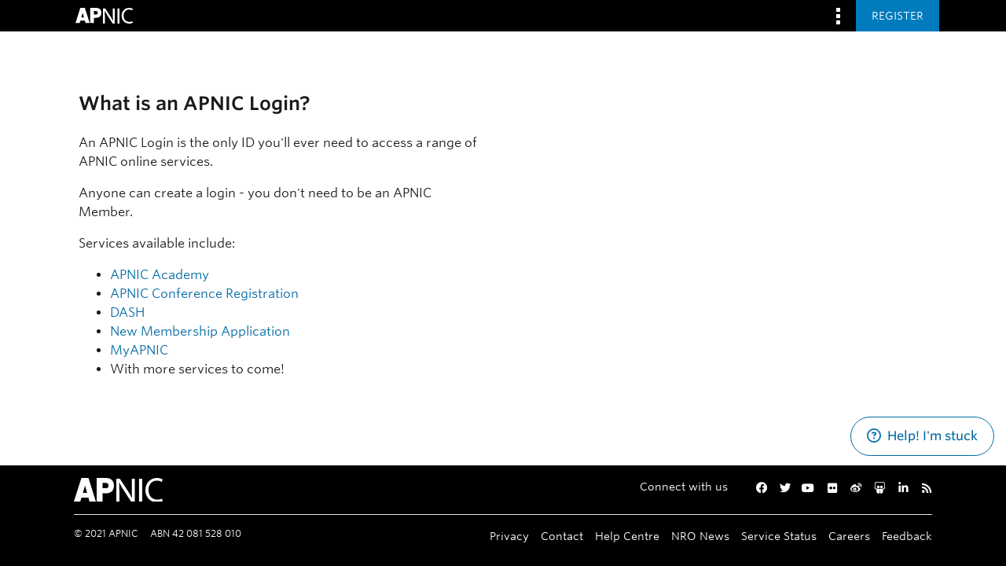

--- FILE ---
content_type: text/html;charset=utf-8
request_url: https://login.apnic.net/oauth2/apnic/v1/authorize?response_type=code&client_id=0oa1fx3sgjbGclONT3l7&scope=openid%20email%20profile&state=6rWuLxHg0bd8YUo6FyAsDlhAG_7i4UJOhrs0lCYuwfo%3D&redirect_uri=https://resources.apnic.net/login/oauth2/code/apnic&nonce=RcVpoabDCu7canuPbgCDo7A1D8aBvAwX2pbWhBPjoFs
body_size: 21064
content:
<!DOCTYPE html PUBLIC "-//W3C//DTD HTML 4.01//EN" "http://www.w3.org/TR/html4/strict.dtd">
<html>

<head>
    <meta http-equiv="Content-Type" content="text/html; charset=UTF-8">
    <meta name="viewport" content="width=device-width, initial-scale=1.0" />
    <meta name="robots" content="none" />
    <link rel="icon" href="https://www.apnic.net/favicon.ico">
    <link rel="icon" type="image/png" href="https://www.apnic.net/favicon-16x16.png" sizes="16x16">
    <link rel="icon" type="image/png" href="https://www.apnic.net/favicon-16x16.png" sizes="16x16">
    <link rel="stylesheet" type="text/css" href="https://webdist.data.apnic.net/web-framework-theme/8.0.0/css/theme.min.css" />
    <link rel="stylesheet" id="theme-fonts-css" href="https://www.apnic.net/fonts/835628/D99FF905ACA9D69D2.css?ver=6.6.2" type="text/css" media="all">
    <script src="https://js.sentry-cdn.com/57f50e66e5974ca8903c87d55862da31.min.js" crossorigin="anonymous"></script>
    <!-- Google Tag Manager -->
    <script>(function(w,d,s,l,i){w[l]=w[l]||[];w[l].push({'gtm.start':
            new Date().getTime(),event:'gtm.js'});var f=d.getElementsByTagName(s)[0],
        j=d.createElement(s),dl=l!='dataLayer'?'&l='+l:'';j.async=true;j.src=
        'https://www.googletagmanager.com/gtm.js?id='+i+dl;f.parentNode.insertBefore(j,f);
    })(window,document,'script','dataLayer','GTM-TRXQTCR');</script>
    <!-- End Google Tag Manager -->
    <title>APNIC-login - Sign In</title>
    <!-- Core widget js and css -->
<script type="text/javascript"
        src="https://ok8static2.oktacdn.com/assets/js/sdk/okta-signin-widget/7.39.1/js/okta-sign-in.min.js" integrity="sha384-cSdFQDQ2rw8Cc73duaMq/gcgmZBd/EhnHuKM+2zMcPxLLFywg3VkVRz++YJHYfmm" crossorigin="anonymous"></script>
<link rel="stylesheet"
      type="text/css"
      href="https://ok8static2.oktacdn.com/assets/js/sdk/okta-signin-widget/7.39.1/css/okta-sign-in.min.css"
      integrity="sha384-lLi8BP7Xdnl86D4vgcRMTi57yNNbI/SsENL5aNdg5r7PwSyF5MMNPRMuTesyAhmn"
      crossorigin="anonymous">

<!-- Customizable css theme options. Link your own stylesheet or override styles inline. -->
<link rel="stylesheet"
      type="text/css" href="" integrity="" crossorigin="anonymous">

<!-- styles for custom sign in -->
<link rel="stylesheet" type="text/css" href="https://ok8static2.oktacdn.com/assets/loginpage/css/custom-signin.a91af2abfd04662e499bd3e151150dbf.css" integrity="sha384-BhMidK4jYIQaVFKNVHUvbfdgrt4NVlnlTZMsOMWLdWkme3j1JcshKDNQiMssd7sN" crossorigin="anonymous">


<script type="text/javascript" nonce="KtzMknkA0zR0eMIwleU2Pg">
    window.onerror = function (msg, _url, _lineNo, _colNo, error) {
        if (window.console && window.console.error) {
            if (error) {
                console.error(error);
            } else {
                console.error(msg);
            }
        }

        // Return true to suppress "Script Error" alerts in IE
        return true;
    };
</script>

    <style type="text/css">
        /* Override a very few settings - each of these is a maintenance cost */
        #okta-sign-in {
            margin: 0 auto !important;
        }

        #okta-sign-in .auth-org-logo {
            max-height: 60px !important;
        }

        /* Position the APNIC text and the widget */
        div#wrapper {
            width: 100%;
            margin: 8vh auto;
            padding-bottom: 8vh;
            box-sizing: border-box;
            display: flex;
            flex-wrap: wrap;
            flex-direction: row-reverse;
            max-width: 1140px;
            justify-content: center;
            gap: 50px 10px;
        }

        div#wrapper>div {
            box-sizing: border-box;
            width: 100%;
            padding: 20px;
            position: relative;
            flex: 0 0 calc(50% - 10px);
            max-width: calc(50% - 10px);
            min-width: min(400px, 100vw);
        }

        div#privacy-statement {
            margin-top: 2em;
        }

        /* adjust alignment of footer container */
        .footer .container {
            padding-left: 1.5rem;
            padding-right: 1.5rem;
        }

        /* make all labels and select inputs max width */
        #okta-sign-in .o-form-label,
        #okta-sign-in .o-form-input,
        #okta-sign-in .o-form-select select,
        #okta-sign-in .o-form-select>div {
            width: 100% !important;
        }

        /* make form header bigger and bluer */
        #okta-sign-in h2.okta-form-title {
            font-size: 1.5rem;
            color: #004971;
        }

        /* make signup info lhs */
        #okta-sign-in .siw-main-footer .auth-footer .footer-info {
            display: inline-block;
            width: 100%;
            margin-left: 0px;
            .js-enroll {
                margin-left: 5px;
            }
        }

        /* Make all input field labels normal font weight */
        #okta-sign-in .siw-main-view .siw-main-body .o-form-content .o-form-label {
            font-weight: normal;
        }

        /* Reduce gap below 'Remember Me' */
        #okta-sign-in .o-form .o-form-fieldset:last-child {
            margin-bottom: 2px;
        }

        /* Add and padding above and below links for smaller screens */
        @media (max-width: 767px) {
            #okta-sign-in .siw-main-footer .auth-footer .link {
                margin: 0 0 0 0;
                padding: 8px 0 8px;
            }
        }

        /* Remove margins and padding for larger screens */
        @media (min-width: 768px) {
            #okta-sign-in .siw-main-footer .auth-footer .link {
                margin: 0 0 0 0;
                padding: 0 0 0 0;
            }
        }
  
        /* Insert "Additional information" separator */
        [data-se="o-form-fieldset-userProfile.economy"]::before{
            content: "Additional Information";
            width: 80%;
            border-top: 1px solid #ddd;
            margin: 40px auto 1.0em auto;
            padding-top: 0.25em;
            display: block;
            text-align: center;
            font-weight: bold;
        }

        /* Insert "Password" separator */ 
        #okta-sign-in .o-form-fieldset-container .o-form-fieldset:nth-child(8)::before {
            content: "Security";
            width: 80%;
            border-top: 1px solid #ddd;
            margin: 40px auto 1.0em auto;
            padding-top: 0.25em;
            display: block;
            text-align: center;
            font-weight: bold;
        }

        /* Add the placeholder mandatory indicator '*' explanation*/
        [data-se="password-authenticator--rules"]::after{
            content: '* indicates required field';
            width: 100%;
            padding-top: 0.25em;
            display: block;
            text-align: left;
            color: grey;
        }

        /* Hide the Microsoft Edge show password input icon */
        input::-ms-reveal {
            display: none;
        }
    </style>

    <!-- Helper wideget styles -->
    <style>
        .helper-widget {
            position: sticky;
            padding: 0 15px 15px 0;
            bottom: 0;
            height: fit-content;
            z-index: 20;
        }
        @media screen and (max-width: 334px) {
            .helper-widget {
                padding: 0 15px 55px 0;
            }
        }
        @media screen and (min-width: 993px) {
            .helper-widget {
                position: absolute;
                padding: 0;
                bottom: 140px;
                right: 15px;
                min-width: 375px;
            }
        }
        .helper-widget::after {
            content: "";
            display: block;
            clear: both;
        }
        .helper-widget__toggle-btn {
            position: relative;
            appearance: none;
            padding: 12px 20px;
            background-color: #ffffff;
            border-radius: 50px;
            font-weight: 500;
            font-size: 16px;
            color: var(--Colors-Brand-600, #006AA4);
            border: 1px solid var(--Colors-Brand-600, #006AA4);
            background: var(--Colors-Base-white, #FFF);
            float: right;
        }
        .helper-widget__toggle-btn:hover {
            border: 1px solid var(--Colors-Brand-700, #004971);
            background: var(--Colors-Brand-50, #F4F9FC);
        }
        .helper-widget__toggle-btn--icon {
            height: 18px;
            fill: currentColor;
            margin-right: 4px;
            vertical-align: text-top;
        }
        @media screen and (max-width: 575px) {
            .helper-widget__toggle-btn {
                padding: 8px 16px;
                font-size: 14px;
            }
            .helper-widget__toggle-btn--icon {
                height: 16px;
            }
        }
        .helper-widget__dialog {
            display: none;
            position: absolute;
            bottom: 100%;
            right: 15px;
            width: 100%;
            max-width: 375px;
            max-height: 580px;
            border-radius: 8px;
            overflow: hidden;
            border: 1px solid var(--Colors-Gray-200, #E5E5E5);
            background: var(--Colors-Base-white, #FFF);
            box-shadow: 0px 20px 24px -4px rgba(16, 24, 40, 0.08), 0px 8px 8px -4px rgba(16, 24, 40, 0.03);
            z-index: 1;
        }
        .helper-widget__dialog.show {
            display: block;
        }
        @media screen and (max-width: 415px) {
            .helper-widget__dialog {
                position: fixed;
                margin: 0 auto;
                right: auto;
                left: 50%;
                transform: translate(-50%, 0);
                bottom: 0;
                animation: slide-up 200ms ease-in-out;
            }
        }
        .helper-widget__dialog-header {
            position: relative;
            background: var(--Colors-Brand-700, #004971);
            padding: 16px;
            color: #ffffff;
            text-align: center;
            font-size: 24px;
            font-weight: 500;
        }
        .helper-widget__dialog-header__close-btn {
            appearance: none;
            border: none;
            position: absolute;
            top: 0;
            right: 0;
            height: 45px;
            width: 45px;
            padding: 0;
            background: rgba(255, 255, 255, 0);
            color: #ffffff;
        }
        .helper-widget__dialog-header__close-btn--icon {
            height: 20px;
            fill: currentColor;
        }
        .helper-widget__search-field {
            display: none;
            position: relative;
            width: 100%;
            margin: 14px auto 0 auto;
        }
        .helper-widget__search-field--input {
            width: 100%;
            height: 40px;
            appearance: none;
            border: none;
            font-size: 16px;
            font-size: 1rem;
            padding: 0 44px 0 14px;
        }
        .helper-widget__search-field--icon {
            position: absolute;
            fill: var(--Colors-Gray-700, #4D4D4D);
            height: 16px;
            top: 50%;
            right: 14px;
            transform: translate(0, -50%);
        }
        .helper-widget__dialog-body {
            padding: 16px;
            font-size: 16px;
            font-size: 1rem;
            max-height: 450px;
            overflow-x: hidden;
            overflow-y: auto;
        }
        .helper-widget__section-title {
            font-size: 16px;
            font-size: 1rem;
            font-weight: 600;
            margin: 0;
        }
        .helper-widget__common-questions-list {
            list-style: none;
            padding: 8px 16px;
        }
        .helper-widget__common-questions-list__item {
            padding: 8px 0;
        }
        .helper-widget__contact-btn {
            border: 1px solid var(--Colors-Gray-300, #CCC);
            padding: 12px 0;
            text-decoration: none;
        }
        .helper-widget__contact-btn:hover {
            border: 1px solid var(--Colors-Gray-300, #ccc);
            background: var(--Colors-Gray-50, #fafafa);
            color: var(--Colors-Gray-800, #333);
        }
        .helper-widget__contact-btn--icon {
            height: 18px;
            margin-right: 4px;
            fill: currentColor;
        }
        @keyframes slide-up {
            0% {
                bottom: -600%;
            }

            100% {
                bottom: 0%;
            }
        }
    </style>

    <!-- theme library fixes -->
    <style>
        @media only screen and (max-width: 419px) {
            body {
                margin-bottom: 289px !important;
            }
        }
    </style>
</head>

<body>
<!-- Google Tag Manager (noscript) -->
<noscript><iframe src="https://www.googletagmanager.com/ns.html?id=GTM-TRXQTCR"
                  height="0" width="0" style="display:none;visibility:hidden"></iframe></noscript>
<!-- End Google Tag Manager (noscript) -->
<div class="login-bg-image" style="background-image: none"></div>
<nav class="omnibar">
    <div class="container omnibar__container">
        <div class="omnibar__group-left">
            <div class="omnibar-logo__container">
                <a href="https://www.apnic.net/">
                    <img class="omnibar-logo__image" src="https://webdist.data.apnic.net/web-framework-theme/9.0.12/images/apnic-reverse.svg" alt="APNIC Home">
                </a>
            </div>
        </div>
        <div class="omnibar__group-right">
            <div class="dropdown">
                <button class="omnibar-hamburger__toggle omnibar-hamburger__toggle--desktop dropdown-toggle" id="omnibarHamburgerButton" data-toggle="dropdown" aria-haspopup="true" aria-expanded="false">
                    <img class="omnibar-hamburger__icon" src="https://webdist.data.apnic.net/web-framework-theme/9.0.12/images/icon-square-kebab.svg" aria-hidden="true" alt="">
                </button>
                <div class="dropdown-menu dropdown-menu-right omnibar-quick-links__wrap" aria-labelledby="omnibarHamburgerButton" style="display: none;">
                    <a class="dropdown-item omnibar-quick-links__link" href="https://my.apnic.net/">MyAPNIC</a>
                    <a class="dropdown-item omnibar-quick-links__link" href="https://academy.apnic.net/">Academy</a>
                    <a class="dropdown-item omnibar-quick-links__link" href="https://blog.apnic.net/">Blog</a>
                    <a class="dropdown-item omnibar-quick-links__link" href="https://orbit.apnic.net/">Orbit</a>
                    <a class="dropdown-item omnibar-quick-links__link" href="https://rex.apnic.net/">REx</a>
                    <a class="dropdown-item omnibar-quick-links__link" href="https://netox.apnic.net/">NetOX</a>
                    <a class="dropdown-item omnibar-quick-links__link" href="https://dash.apnic.net/">DASH</a>
                </div>
            </div>
            <a class="omnibar-primary-action__button" href="/signin/register">
                <span class="omnibar-primary-action__button-text">Register</span>
            </a>
        </div>
    </div>
</nav>
<div id="wrapper">
    <div id="okta-login-container"></div>
    <div id="apnic-login-notes">
        <h4>What is an APNIC Login?</h4>
        <p>An APNIC Login is the only ID you'll ever need to access a range of APNIC online services.</p>
        <p>Anyone can create a login - you don't need to be an APNIC Member.</p>
        <p>Services available include:</p>
        <ul>
            <li>
                <a href="https://academy.apnic.net/">APNIC Academy</a>
            </li>
            <li>
                <a href="https://www.apnic.net/events/conferences/register">APNIC Conference Registration</a>
            </li>
            <li>
                <a href="https://dash.apnic.net/">DASH</a>
            </li>
            <li>
                <a href="https://membership-application.apnic.net/">New Membership Application</a>
            </li>
            <li>
                <a href="https://my.apnic.net/">MyAPNIC</a>
            </li>
            <li>
                With more services to come!
            </li>
        </ul>
        <div id="privacy-statement" style="display: none">
            <h5>Privacy Policy Collection Statement</h5>
            <p>APNIC is collecting personal information from you in order to authenticate your identity, to communicate with you, and to provide personalized experiences. Some of the personal information is required as without this information APNIC is
                not able to provide you with access to this service.</p>
            <p>Some of this personal information collected by APNIC may be made available to the public; for example, in the subscriber list if you join a mailing list.</p>
            <p>The personal information collected under ‘Additional information’ is optional – you are not required to provide us with this information. APNIC is collecting this information to help understand those attending our events, and to also
                improve our products and services to members and the community. We may also use this information to provide better communication to you in the future.</p>
            <div id="privacy-extra" style="display: none">
                <p>APNIC has a privacy policy that contains information about:</p>
                <ul>
                    <li>How you may complain about a breach of the Australian Privacy Principles by APNIC, and how APNIC will deal with such a complaint;</li>
                    <li>How you may access and seek the correction of the personal information held by APNIC about you.</li>
                </ul>
                <p>Please note, while it is unlikely your personal information will be disclosed to any overseas recipient, some of your personal information may be stored by APNIC using computer servers located outside Australia.</p>
                <p>For more information please refer to <a href="https://www.apnic.net/about-apnic/corporate-documents/documents/corporate/privacy/">APNIC's Privacy Policy</a></p>
            </div>
            <a id="privacy-more" href="#">Read more...</a>
        </div>
    </div>
</div>
<!-- helper widget -->
<div class="helper-widget">
    <div id="helper-widget-dialog" class="helper-widget__dialog">
      <header class="helper-widget__dialog-header">
        <span>Help</span>
        <button id="helper-widget-close-btn" class="helper-widget__dialog-header__close-btn">
            <!--!Font Awesome Free 6.7.1 by @fontawesome - https://fontawesome.com License - https://fontawesome.com/license/free Copyright 2024 Fonticons, Inc.-->
            <svg xmlns="http://www.w3.org/2000/svg" viewBox="0 0 384 512" class="helper-widget__dialog-header__close-btn--icon"><path d="M342.6 150.6c12.5-12.5 12.5-32.8 0-45.3s-32.8-12.5-45.3 0L192 210.7 86.6 105.4c-12.5-12.5-32.8-12.5-45.3 0s-12.5 32.8 0 45.3L146.7 256 41.4 361.4c-12.5 12.5-12.5 32.8 0 45.3s32.8 12.5 45.3 0L192 301.3 297.4 406.6c12.5 12.5 32.8 12.5 45.3 0s12.5-32.8 0-45.3L237.3 256 342.6 150.6z"/></svg>
        </button>
        <!-- fieldset class="helper-widget__search-field">
            <input id="helper-widget-search-input" class="helper-widget__search-field--input" placeholder="Search help articles" type="search" maxlength="30" pattern="^[\w,. ]{30}$" />
            <svg class="helper-widget__search-field--icon" xmlns="http://www.w3.org/2000/svg" viewBox="0 0 512 512"><path d="M416 208c0 45.9-14.9 88.3-40 122.7L502.6 457.4c12.5 12.5 12.5 32.8 0 45.3s-32.8 12.5-45.3 0L330.7 376c-34.4 25.2-76.8 40-122.7 40C93.1 416 0 322.9 0 208S93.1 0 208 0S416 93.1 416 208zM208 352a144 144 0 1 0 0-288 144 144 0 1 0 0 288z"/></svg>
        </fieldset -->
      </header>
      <section class="helper-widget__dialog-body">
        <h6 class="helper-widget__section-title">Common questions</h6>
        <!-- Common questions list content will be dynamically rendered -->
        <ul id="helper-widget-common-questions" class="helper-widget__common-questions-list"></ul>
      </section>
    </div>
    <button id="helper-widget-toggle-btn" class="helper-widget__toggle-btn">
        <!--!Font Awesome Free 6.7.1 by @fontawesome - https://fontawesome.com License - https://fontawesome.com/license/free Copyright 2024 Fonticons, Inc.-->
        <svg xmlns="http://www.w3.org/2000/svg" viewBox="0 0 512 512" class="helper-widget__toggle-btn--icon"><path d="M464 256A208 208 0 1 0 48 256a208 208 0 1 0 416 0zM0 256a256 256 0 1 1 512 0A256 256 0 1 1 0 256zm169.8-90.7c7.9-22.3 29.1-37.3 52.8-37.3l58.3 0c34.9 0 63.1 28.3 63.1 63.1c0 22.6-12.1 43.5-31.7 54.8L280 264.4c-.2 13-10.9 23.6-24 23.6c-13.3 0-24-10.7-24-24l0-13.5c0-8.6 4.6-16.5 12.1-20.8l44.3-25.4c4.7-2.7 7.6-7.7 7.6-13.1c0-8.4-6.8-15.1-15.1-15.1l-58.3 0c-3.4 0-6.4 2.1-7.5 5.3l-.4 1.2c-4.4 12.5-18.2 19-30.6 14.6s-19-18.2-14.6-30.6l.4-1.2zM224 352a32 32 0 1 1 64 0 32 32 0 1 1 -64 0z"/></svg> 
        Help! I'm stuck
    </button>
</div>
<!-- Footer -->
<footer class="footer">
    <div class="container">
        <div class="row">
            <div id="footer-logo" class="col-lg-2">
                <a href="https://www.apnic.net" aria-label="APNIC Home">
                    <div class="footer-logo"><span class="sr-only">APNIC Home</span></div>
                </a>
            </div>
            <div class="col-lg-10">
                <div class="footer-social">
                    Connect with us
                    <ul id="social-link-list">
                        <li><a href="https://www.facebook.com/APNIC" class="fa fa-facebook-square"><span class="sr-only">Facebook</span></a></li>
                        <li><a href="https://twitter.com/apnic" class="fa fa-twitter"><span class="sr-only">Twitter</span></a></li>
                        <li><a href="https://www.youtube.com/user/apnicmultimedia" class="fa fa-youtube"><span class="sr-only">YouTube</span></a>
                        </li>
                        <li><a href="https://www.flickr.com/photos/apnic/" class="fa fa-flickr"><span class="sr-only">Flickr</span></a>
                        </li>
                        <li><a href="https://weibo.com/APNICrir" class="fa fa-weibo"><span class="sr-only">Weibo</span></a></li>
                        <li><a href="http://www.slideshare.net/apnic" class="fa fa-slideshare"><span class="sr-only">Slideshare</span></a></li>
                        <li><a href="https://www.linkedin.com/company/apnic" class="fa fa-linkedin"><span class="sr-only">LinkedIn</span></a></li>
                        <li><a href="https://blog.apnic.net/feed/" class="fa fa-rss"><span class="sr-only">RSS</span></a></li>
                    </ul>
                </div>
            </div>
        </div>
        <div class="footer-aside">
            <small class="footer-aside-copyright">© 2021&nbsp;APNIC<span class="footer-aside-copyright-abn">ABN&nbsp;42&nbsp;081&nbsp;528&nbsp;010</span></small>
            <ul class="footer-aside-links">
                <li><a href="https://www.apnic.net/about-apnic/corporate-documents/documents/corporate/privacy/">Privacy</a>
                </li>
                <li><a href="https://www.apnic.net/about-apnic/organization/contact-apnic/">Contact</a></li>
                <li><a href="https://help.apnic.net/">Help Centre</a></li>
                <li><a href="https://www.nro.net/category/news">NRO News</a></li>
                <li><a href="https://www.apnic.net/about-apnic/service-updates/">Service Status</a></li>
                <li><a href="https://www.apnic.net/about-apnic/employment/">Careers</a></li>
                <li><a href="https://www.apnic.net/community/send-us-feedback">Feedback</a></li>
            </ul>
        </div>
    </div>
</footer>

<!--
      "OktaUtil" defines a global OktaUtil object
      that contains methods used to complete the Okta login flow.
   -->

<div id="okta-sign-in" class="auth-container main-container unsupported-message-container" style="display:none">
    <div id="unsupported-cookie" class="unsupported-message" style="display:none">
        <h2 class="o-form-head">Cookies are required</h2>
        <p>Cookies are disabled on your browser. Please enable Cookies and refresh this page.</p>
        <a class="button button-primary" target="_blank" href=".">
            Refresh
        </a>
    </div>
</div>
<div id="inactive-tab-main-div" style="display:none;">
    <div class="inactive-tab-container">
        <div class="inactive-tab-header">
            <img src="https://ok8static2.oktacdn.com/fs/bco/1/fs02r9n8uyg4DDTIE3l7" alt="APNIC-login" class="report-org-logo">
            <div class="divider"></div>
        </div>
        <div class="inactive-tab-content">
            <h2 class="inactive-tab-content-title">The page has timed out</h2>
            <p class="inactive-tab-details">If this page does not reload automatically, please refresh your browser.</p>
        </div>
    </div>
</div>

<script type="text/javascript" nonce="KtzMknkA0zR0eMIwleU2Pg">
  var signInSuccessCallBackFunction;
  var oktaData = {"redirectUri":"https\x3A\x2F\x2Flogin.apnic.net\x2Foauth2\x2Fapnic\x2Fv1\x2Fauthorize\x3Fresponse_type\x3Dcode\x26client_id\x3D0oa1fx3sgjbGclONT3l7\x26scope\x3Dopenid\x2520email\x2520profile\x26state\x3D6rWuLxHg0bd8YUo6FyAsDlhAG_7i4UJOhrs0lCYuwfo\x253D\x26redirect_uri\x3Dhttps\x3A\x2F\x2Fresources.apnic.net\x2Flogin\x2Foauth2\x2Fcode\x2Fapnic\x26nonce\x3DRcVpoabDCu7canuPbgCDo7A1D8aBvAwX2pbWhBPjoFs","isMobileSso":false,"orgSyncToAccountChooserEnabled":true,"fromUri":"","isMobileClientLogin":false,"requestContext":{"app":{"type":"object","value":{"name":"oidc_client","label":"app\x2Dmyapnic\x2Dfacade","id":"0oa1fx3sgjbGclONT3l7"}},"authentication":{"request":{"max_age":-1,"scope":"openid\x20email\x20profile","display":"page","response_type":"code","redirect_uri":"https\x3A\x2F\x2Fresources.apnic.net\x2Flogin\x2Foauth2\x2Fcode\x2Fapnic","state":"6rWuLxHg0bd8YUo6FyAsDlhAG_7i4UJOhrs0lCYuwfo\x3D","nonce":"RcVpoabDCu7canuPbgCDo7A1D8aBvAwX2pbWhBPjoFs","response_mode":"query"},"protocol":{},"client":{"name":"oidc_client","label":"app\x2Dmyapnic\x2Dfacade","id":"0oa1fx3sgjbGclONT3l7"},"type":"object","value":{"request":{"max_age":-1,"scope":"openid\x20email\x20profile","display":"page","response_type":"code","redirect_uri":"https\x3A\x2F\x2Fresources.apnic.net\x2Flogin\x2Foauth2\x2Fcode\x2Fapnic","state":"6rWuLxHg0bd8YUo6FyAsDlhAG_7i4UJOhrs0lCYuwfo\x3D","nonce":"RcVpoabDCu7canuPbgCDo7A1D8aBvAwX2pbWhBPjoFs","response_mode":"query"},"protocol":{},"issuer":{"name":"apnic","id":"austittwvBRuimMH43l6","uri":"https\x3A\x2F\x2Flogin.apnic.net\x2Foauth2\x2Fapnic"}},"issuer":{"name":"apnic","id":"austittwvBRuimMH43l6","uri":"https\x3A\x2F\x2Flogin.apnic.net\x2Foauth2\x2Fapnic"}},"target":{"clientId":"0oa1fx3sgjbGclONT3l7","name":"oidc_client","label":"app\x2Dmyapnic\x2Dfacade"}},"countryIso":"US","inactiveTab":{"elementId":"inactive\x2Dtab\x2Dmain\x2Ddiv","avoidPageRefresh":true,"enabled":true},"signIn":{"logoText":"APNIC\x2Dlogin\x20logo","brandName":"APNIC\x2Dlogin","language":"en","consent":{"cancel":function(){window.location.href='https\x3A\x2F\x2Flogin.apnic.net\x2Flogin\x2Fstep\x2Dup\x2Fredirect\x3FstateToken\x3DeyJ6aXAiOiJERUYiLCJhbGlhcyI6ImVuY3J5cHRpb25rZXkiLCJ2ZXIiOiIxIiwib2lkIjoiMDBvdGl0dHZkVDByeXp0aFgzbDYiLCJlbmMiOiJBMjU2R0NNIiwiYWxnIjoiZGlyIn0..dTlGDdTwXAJC2Zf2.xjY0nGe7zkaskehA9xSWFqo8ZU\x2D30OcdD6HrgHSATHIW6QReeVWv_GfuVahjMtE1eArL5LTO4W\x2D_3b7xnNHVV9_L3omjmhUDio5FO9GdNJKp\x2DmQr4SerqgpyH4BALgJ7kRKbs0MiojB\x2DC8H2TJl5L7uF4p1ifhZ_T6EKiB4vL0pdWQv\x2Do81Orf6TlaG2P8\x2D4hUGCaWPfDwGj3bRvHfNjP1_FhRAZJ0KY8InIfLB19GGNVZWZ5SXUg6_5eAXAId7iHPVZ9vvgOKm_VsoWdbY5nHU5GB8KgKtKWy0u2Ia2tQk9MHEiPpPGQwhVB24X5V8\x2DczB\x2DyBD8henIILhyy2MHAPbnVF_L_0Pee9BBC0l7wzehsu6ZG2HSt0sz2qMAVVl2_C1sKJJnj9SY6JWb1mOi5\[base64]\x2DUHsDp10NX1g1ttrB5hA7GlT5Tno\x2DqW_K6zsXWXSybT1kyEhUdp5qX6jIv39mL8rhhvsyzCEcKBOVWnWPFz9hHvAFht3alELYCu8_N\x2DFw\x2DhIlYLKPhGVcV3GuH_kzIeslOZ1V0dnTIu2Z\[base64]\x2DU31lXHL9TGci7v2omvPxP1Z299wGL23B5bIoJ1Yx08I467gpIo9jSVX8aI1kGWg0xLLWIX7fMgbynkCWWKCe_tR2NZ03AXs4U847zE3l4sNX1CBxe3P9rNylryMmfSORywbMBkmmeZ2E0Y\x2D5YaqYc51m9kx2tCF\x2Dlx9MLN7h3MqJ2jxXEURsziJUC7bQn15HrBGkfe6hSPrdgrpKRbJeTbq8WFaCrKPuLLCqwHhbIcCZp\x2DaR2XEhAT66HFnNntsXmfn0clIXFEx8IAnibiwmlL1LCmbt_WGGmBi7qs1vYMnRdk_NvmF\x2DcXkQB\x2DdACztr4j0bjSRgMjwsa1qmwfTqvPBJJYoQCyVXx_hg\x2DWu\x2DIkGBXZPpMjAYYJO\x2DxlfhLD1iHS6SwawFJ0K0dPVSOtyNKHJ778EN24mi249gA0k0UaCPDfD0ZqJ9\x2DuNgC93MNcq\x2DfZwaEl8lyQAHI8SLchAeQqJy8RcmLP6WXplZdpOMqXoQqzSVVZBz6vBxhsUiPpmuSS4MC6\x2DIz3PGz5IEkxC1SKraSzFTVdjZUOWr35Jb6Vx5vjTnaA0DlxM_c3HF\x2D_ZlgbAMsA19kfK5WjHDwtICTN1jZeUU_SinJgcp\x2Dzs4hXKX7FAB7Eyw07Jkh_3mqCRsNtWojQ22X6is_x2DrJD2YWX14jlvfFtSxqXGH0ee6BE7XUBZJUum2dy\x2D0T2pWVPkFDqaxi0tNkHuBq5u6MQ0mbofamVwXdk2D8yFg9sDVVCntKShwbIG7AdN3A3Jwpqf\x2DIQ3EZj9i9Cn6El_kpnIqEpCdzXyvhWuP97VRbHjQltfQYwKj4vWJ9VAzSimJs6_XNx4RyEJbdBAAf6jxh0\[base64]\x2D8HL2EqGnj6ZqZSIR2ZUmfXcGR5p0DSJAQRqXlAPJXtpO8ne\[base64]\x2DP0PymHtDJw\x2D1H0rkFcwusgEfgFAi45Ae8fGtGrjW4qdKF8nDTzkuWbfSaxmsGtyimndEwT8xuvxNHyKXSdzcSMDfhqmL9nAV8G1xD2Zg38x1EEjZ7b5XwHZvHTIVxbNExq2X7933EwHc1tfS4_lL\x2DszAnMdwddbEX515HzXLv64e9vErp3olAFrbfvBB__4rM_TBWviA50v_Mlm93oMkSeK\x2DI\x2D1fdTH6ZOZQlBODn_wfDMnvFh1XNHV_ZdSemgOMaqnTSglSlJh38SZIdGGV\x2DRw82xcbdqBnsXuvU1HjpH1evKrHtIx5DL3F0HUEPfHHRFOhQrbkCI5PIVskaVUX9n4nSs4dg8vq95NFNj3BJ6uvk5yX1QZuD0GxF5\x2DigxsGAUsk8UvArQTqImIvhtD43OGJQmPu00nad7eIHePk7RSACdLGut_sEouotV9vLbq6Afr9zRJJPQzD\x2DkC3LfZqBSFfaLmfzn\x2DCHVxLVcGO9asglMQoNxe13I3DR6fEeQlQzoR9JtoJ2o7k_wMmpLyNTwrdPtbB8erofTLEsGhKbOjg_zUWXKRyu46Ua8UNh4JM_nIFvL67UYqhUOmiNRv3yWZH7YjJvZWgXmgWH33kkpJ_DEbpbxcVaAgUYbUTrQk559zIvACNt6AUatQdLO97vYOwxro3HtQJp4\x2DjqbUrYlOYRXKyj6YeXiiduaFM6\x2DePOt0cmwiTnHu0xvk\x2D4sF4\x2DaG4sGcQ4CA643A5T8WgOhtlVbAhBs7eB_i\x2D9abgKRJakFioVksIer0XbTsFUVJjfTt\x2DMVC_LZjKVZEGjbax_7YXYxp47XaIYKGBIMmqlzH1seuKNzTPfjUSjlvXOM_MsE\x2DmyWWXKgDIWyEK8L2lofF2vzzSrbKD3XNCkundsqp_\x2DYvCkAKO_ULeuhhTZp034LIk6NwCLeTgIztQS0zBtPviBIckPfkl\x2DGAok0BoKrLTuho6Haiwx\x2D_uLG1u2H0T2Zj2jF09X4kfkR0yPuZjQ37tIaXNImiv9VKdCzQDqvdS\x2DrN9ffYXkG1ebgSJo__Rhf6QVgSu3tITaPCIoEZyZosC5sTvpfp3xj\x2DIhOxsuUI2U9_vUBy85ezTzCrG6anphwkqbuiC_7Tby0fnneXP128gwVusPHXHmuvcENp4RIlDjCXg3zmS1J_gt\x2D\x2DTT8LEM5X5QJnpUWQKsYEQFxLXJEovLX_mbQ0jB7FDIXaiQx7p\x2Dy_L_Odo0cSpNgFNTTIf7zff_uYazQ27ewf2Vr4JApzENAce0zE6o5Y5CZ_Arrp3VXnSsEbhKzOcfpK9nEr96dr.WaqQx2DaxklkpA7H4r16pg';}},"i18n":{"en":{"mfa.challenge.password.placeholder":"Password","help":"Help","password.forgot.email.or.username.tooltip":"Email","needhelp":"Need\x20help\x20signing\x20in\x3F","primaryauth.username.placeholder":"Email","password.forgot.email.or.username.placeholder":"Email","account.unlock.email.or.username.tooltip":"Email","unlockaccount":"Unlock\x20APNIC\x20Login\x3F","account.unlock.email.or.username.placeholder":"Email","primaryauth.password.placeholder":"Password","primaryauth.title":"Log\x20in","forgotpassword":"Forgot\x20password\x3F"}},"features":{"isBotProtectionEnabled":false,"hideSignOutLinkInMFA":false,"emailRecovery":true,"deviceFingerprinting":true,"showIdentifier":true,"consent":true,"useDeviceFingerprintForSecurityImage":true,"customExpiredPassword":true,"router":true,"showPasswordToggleOnSignInPage":true,"securityImage":false,"autoPush":true,"smsRecovery":false,"idpDiscovery":false,"selfServiceUnlock":true,"webauthn":true,"passwordlessAuth":true,"showPasswordRequirementsAsHtmlList":true,"registration":false,"rememberMe":false,"callRecovery":false,"multiOptionalFactorEnroll":true},"baseUrl":"https\x3A\x2F\x2Flogin.apnic.net","assets":{"baseUrl":"https\x3A\x2F\x2Fok8static2.oktacdn.com\x2Fassets\x2Fjs\x2Fsdk\x2Fokta\x2Dsignin\x2Dwidget\x2F7.39.1"},"customButtons":[],"idpDiscovery":{"requestContext":""},"logo":"https\x3A\x2F\x2Fok8static2.oktacdn.com\x2Ffs\x2Fbco\x2F1\x2Ffs02r9n8uyg4DDTIE3l7","stateToken":"eyJ6aXAiOiJERUYiLCJhbGlhcyI6ImVuY3J5cHRpb25rZXkiLCJ2ZXIiOiIxIiwib2lkIjoiMDBvdGl0dHZkVDByeXp0aFgzbDYiLCJlbmMiOiJBMjU2R0NNIiwiYWxnIjoiZGlyIn0..dTlGDdTwXAJC2Zf2.xjY0nGe7zkaskehA9xSWFqo8ZU\x2D30OcdD6HrgHSATHIW6QReeVWv_GfuVahjMtE1eArL5LTO4W\x2D_3b7xnNHVV9_L3omjmhUDio5FO9GdNJKp\x2DmQr4SerqgpyH4BALgJ7kRKbs0MiojB\x2DC8H2TJl5L7uF4p1ifhZ_T6EKiB4vL0pdWQv\x2Do81Orf6TlaG2P8\x2D4hUGCaWPfDwGj3bRvHfNjP1_FhRAZJ0KY8InIfLB19GGNVZWZ5SXUg6_5eAXAId7iHPVZ9vvgOKm_VsoWdbY5nHU5GB8KgKtKWy0u2Ia2tQk9MHEiPpPGQwhVB24X5V8\x2DczB\x2DyBD8henIILhyy2MHAPbnVF_L_0Pee9BBC0l7wzehsu6ZG2HSt0sz2qMAVVl2_C1sKJJnj9SY6JWb1mOi5\[base64]\x2DUHsDp10NX1g1ttrB5hA7GlT5Tno\x2DqW_K6zsXWXSybT1kyEhUdp5qX6jIv39mL8rhhvsyzCEcKBOVWnWPFz9hHvAFht3alELYCu8_N\x2DFw\x2DhIlYLKPhGVcV3GuH_kzIeslOZ1V0dnTIu2Z\[base64]\x2DU31lXHL9TGci7v2omvPxP1Z299wGL23B5bIoJ1Yx08I467gpIo9jSVX8aI1kGWg0xLLWIX7fMgbynkCWWKCe_tR2NZ03AXs4U847zE3l4sNX1CBxe3P9rNylryMmfSORywbMBkmmeZ2E0Y\x2D5YaqYc51m9kx2tCF\x2Dlx9MLN7h3MqJ2jxXEURsziJUC7bQn15HrBGkfe6hSPrdgrpKRbJeTbq8WFaCrKPuLLCqwHhbIcCZp\x2DaR2XEhAT66HFnNntsXmfn0clIXFEx8IAnibiwmlL1LCmbt_WGGmBi7qs1vYMnRdk_NvmF\x2DcXkQB\x2DdACztr4j0bjSRgMjwsa1qmwfTqvPBJJYoQCyVXx_hg\x2DWu\x2DIkGBXZPpMjAYYJO\x2DxlfhLD1iHS6SwawFJ0K0dPVSOtyNKHJ778EN24mi249gA0k0UaCPDfD0ZqJ9\x2DuNgC93MNcq\x2DfZwaEl8lyQAHI8SLchAeQqJy8RcmLP6WXplZdpOMqXoQqzSVVZBz6vBxhsUiPpmuSS4MC6\x2DIz3PGz5IEkxC1SKraSzFTVdjZUOWr35Jb6Vx5vjTnaA0DlxM_c3HF\x2D_ZlgbAMsA19kfK5WjHDwtICTN1jZeUU_SinJgcp\x2Dzs4hXKX7FAB7Eyw07Jkh_3mqCRsNtWojQ22X6is_x2DrJD2YWX14jlvfFtSxqXGH0ee6BE7XUBZJUum2dy\x2D0T2pWVPkFDqaxi0tNkHuBq5u6MQ0mbofamVwXdk2D8yFg9sDVVCntKShwbIG7AdN3A3Jwpqf\x2DIQ3EZj9i9Cn6El_kpnIqEpCdzXyvhWuP97VRbHjQltfQYwKj4vWJ9VAzSimJs6_XNx4RyEJbdBAAf6jxh0\[base64]\x2D8HL2EqGnj6ZqZSIR2ZUmfXcGR5p0DSJAQRqXlAPJXtpO8ne\[base64]\x2DP0PymHtDJw\x2D1H0rkFcwusgEfgFAi45Ae8fGtGrjW4qdKF8nDTzkuWbfSaxmsGtyimndEwT8xuvxNHyKXSdzcSMDfhqmL9nAV8G1xD2Zg38x1EEjZ7b5XwHZvHTIVxbNExq2X7933EwHc1tfS4_lL\x2DszAnMdwddbEX515HzXLv64e9vErp3olAFrbfvBB__4rM_TBWviA50v_Mlm93oMkSeK\x2DI\x2D1fdTH6ZOZQlBODn_wfDMnvFh1XNHV_ZdSemgOMaqnTSglSlJh38SZIdGGV\x2DRw82xcbdqBnsXuvU1HjpH1evKrHtIx5DL3F0HUEPfHHRFOhQrbkCI5PIVskaVUX9n4nSs4dg8vq95NFNj3BJ6uvk5yX1QZuD0GxF5\x2DigxsGAUsk8UvArQTqImIvhtD43OGJQmPu00nad7eIHePk7RSACdLGut_sEouotV9vLbq6Afr9zRJJPQzD\x2DkC3LfZqBSFfaLmfzn\x2DCHVxLVcGO9asglMQoNxe13I3DR6fEeQlQzoR9JtoJ2o7k_wMmpLyNTwrdPtbB8erofTLEsGhKbOjg_zUWXKRyu46Ua8UNh4JM_nIFvL67UYqhUOmiNRv3yWZH7YjJvZWgXmgWH33kkpJ_DEbpbxcVaAgUYbUTrQk559zIvACNt6AUatQdLO97vYOwxro3HtQJp4\x2DjqbUrYlOYRXKyj6YeXiiduaFM6\x2DePOt0cmwiTnHu0xvk\x2D4sF4\x2DaG4sGcQ4CA643A5T8WgOhtlVbAhBs7eB_i\x2D9abgKRJakFioVksIer0XbTsFUVJjfTt\x2DMVC_LZjKVZEGjbax_7YXYxp47XaIYKGBIMmqlzH1seuKNzTPfjUSjlvXOM_MsE\x2DmyWWXKgDIWyEK8L2lofF2vzzSrbKD3XNCkundsqp_\x2DYvCkAKO_ULeuhhTZp034LIk6NwCLeTgIztQS0zBtPviBIckPfkl\x2DGAok0BoKrLTuho6Haiwx\x2D_uLG1u2H0T2Zj2jF09X4kfkR0yPuZjQ37tIaXNImiv9VKdCzQDqvdS\x2DrN9ffYXkG1ebgSJo__Rhf6QVgSu3tITaPCIoEZyZosC5sTvpfp3xj\x2DIhOxsuUI2U9_vUBy85ezTzCrG6anphwkqbuiC_7Tby0fnneXP128gwVusPHXHmuvcENp4RIlDjCXg3zmS1J_gt\x2D\x2DTT8LEM5X5QJnpUWQKsYEQFxLXJEovLX_mbQ0jB7FDIXaiQx7p\x2Dy_L_Odo0cSpNgFNTTIf7zff_uYazQ27ewf2Vr4JApzENAce0zE6o5Y5CZ_Arrp3VXnSsEbhKzOcfpK9nEr96dr.WaqQx2DaxklkpA7H4r16pg","helpLinks":{"help":"","forgotPassword":"","unlock":"","custom":[]},"piv":{}},"accountChooserDiscoveryUrl":"https\x3A\x2F\x2Flogin.okta.com\x2Fdiscovery\x2Fiframe.html"};

  var runLoginPage = function(fn) {
    var mainScript = document.createElement('script');
    mainScript.src = "https://ok8static2.oktacdn.com/assets/js/mvc/loginpage/initLoginPage.pack.e1e7930824833f9ea2fd541f78dd54a6.js";
    mainScript.integrity = "sha384-axkHs7zz0AKFIZDQ5tAg2B9795eiZDSxhPciNksHPfi+A48NqjMHl8CCRlTUND6z";
    mainScript.crossOrigin = "anonymous";
    document.getElementsByTagName('head')[0].appendChild(mainScript);
    fn && mainScript.addEventListener('load', function () { setTimeout(fn, 1) });
  };

  var OktaUtil = {
    _addClass: function(el, className) {
      if(el) {
        var elementClasses = el.className.split(" ");
        if (elementClasses.indexOf(className) == -1) {
          el.className += " " + className;
        }
      }
    },

    _removeElement: function(el) {
      if(el) {
        el.parentNode.removeChild(el);
      }
    },

    _hideElement: function(el) {
      if(el) {
        el.style.display = 'none';
      }
    },

    _isDocumentVisible: function() {
      return document.visibilityState === 'visible';
    },

    addLoginContainerClass: function () {
      this._addClass(document.getElementById('okta-login-container'), 'login-container');
    },

    showUnsupportedCookieWarning: function () {
      document.getElementById('okta-sign-in').removeAttribute('style');
      document.getElementById('unsupported-cookie').removeAttribute('style');
    },

    removeUnsupportedCookieWarning: function () {
      this._removeElement(document.getElementById('okta-sign-in'));
    },

    hideOktaLoginContainer: function () {
      this._hideElement(document.getElementById('okta-login-container'));
    },

    isChromeOs:  function () {
      return /\bCrOS\b/.test(navigator.userAgent);
    },

    addChromeOSScript: function() {
      var chromeOSScript = document.createElement('script');
      chromeOSScript.src = "/js/google/users-1.0.js";
      document.getElementsByTagName('head')[0].appendChild(chromeOSScript);
    },

    getSignInWidgetConfig: function () {
        if (oktaData.inactiveTab && oktaData.inactiveTab.enabled && !this._isDocumentVisible() && !oktaData.inactiveTab.avoidPageRefresh) {
            // Show a loading state and wait for the visibility event
            this.hideOktaLoginContainer();
            // remove stateToken so SIW does not attempt a login flow
            oktaData.signIn.stateToken = undefined;
        }
        return oktaData.signIn;
    },

    completeLogin: function (res) {
      signInSuccessCallBackFunction(res);
    },

    getRequestContext: function () {
      return oktaData.requestContext;
    },

    setRedirectUri: function (uri) {
      oktaData.redirectUri = uri;
    },

    init: function () {
      if (!navigator.cookieEnabled) {
        this.showUnsupportedCookieWarning();
        this.hideOktaLoginContainer();
      } else {
        this.removeUnsupportedCookieWarning();

        if (oktaData.inactiveTab && oktaData.inactiveTab.enabled && !this._isDocumentVisible()) {
          try {
            oktaData.inactiveTab.renderFnBackup = OktaSignIn.prototype.renderEl;
          } catch (err) {
            // no op - graceful handling OktaSignIn undefined case
          }

          // pause render sign-in widget when browser tab is inactive
          if (!oktaData.inactiveTab.renderFnBackup) {
            // for older SIW, renderFnBackup is undefined, fallback to full page reload
            oktaData.inactiveTab.fallbackFullPageReload = true;
            // Show a loading state and wait for the visibility event
            this.hideOktaLoginContainer();
            // remove stateToken so SIW does not attempt a login flow
            oktaData.signIn.stateToken = undefined;
          } else {
            // for newer SIW, override renderEl function so SIW does not attempt a login flow
            OktaSignIn.prototype.renderEl = function () {
              oktaData.inactiveTab.renderArgsBackup = arguments;
              oktaData.inactiveTab.signInInstance = this;
              try {
                return new Promise(function (resolve, reject) {
                  oktaData.inactiveTab.renderResolve = resolve;
                  oktaData.inactiveTab.renderReject = reject;
                });
              } catch (err) {
                // return nothing if promise is not supported, since promise chaining won't work anyway
              }
            }
          }

          // event handler to resume render sign-in widget
          document.addEventListener('visibilitychange', function checkVisibilityAndCallSuccess() {
            if (document.visibilityState === 'visible') {
              try {
                document.removeEventListener('visibilitychange', checkVisibilityAndCallSuccess);
                const inactiveTabDiv = document.getElementById(oktaData.inactiveTab.elementId);
                inactiveTabDiv.style.display = 'none';

                // resume render sign-in widget
                if (oktaData.inactiveTab.renderFnBackup && oktaData.inactiveTab.renderArgsBackup) {
                  OktaSignIn.prototype.renderEl = oktaData.inactiveTab.renderFnBackup;
                  var result = oktaData.inactiveTab.signInInstance.renderEl.apply(oktaData.inactiveTab.signInInstance, oktaData.inactiveTab.renderArgsBackup);
                  if (result && result.then) {
                    result.then(oktaData.inactiveTab.renderResolve, oktaData.inactiveTab.renderReject);
                  }
                }
              } catch (err) {
                oktaData.inactiveTab.fallbackFullPageReload = true;
              }
              if (oktaData.inactiveTab.fallbackFullPageReload) {
                location.reload();
              }
            }
          });
        }

        // add class if app login banner is present
        if (oktaData.isAppBannerVisible) {
          this.addLoginContainerClass();
        }

        oktaData.isCustomSignIn = true;
        oktaData.hasChromeOSFeature = this.isChromeOs();
        if (oktaData.hasChromeOSFeature) {
          this.addChromeOSScript();
        }
        runLoginPage(function () {
          var res = OktaLogin.initLoginPage(oktaData);
          oktaData.signIn = res.signIn;
          signInSuccessCallBackFunction = res.signInSuccessCallbackFn;

        });
      }
    }
  };
  OktaUtil.init();
  //# sourceURL=OktaUtil.js
</script>


<script type="text/javascript" src="https://webdist.data.apnic.net/web-framework-theme/8.0.0/js/theme.min.js"></script>

<script type="text/javascript">
    (async function () {
        // Fetching theme data from https://webdist.data.apnic.net/lists/theme-v1.json & render contents
        const response = await fetch(
          "https://webdist.data.apnic.net/lists/theme-v1.json"
        );

        // Stop executing rest code if theme data failed to fetch
        if (response.status !== 200) {
          return;
        }

        const themeData = await response.json();
        const {
          omnibarLogo,
          omnibarQuickLinks,
          footerLogo,
          footerSocialLinks,
          footerAsideLinks,
        } = themeData;

        // Omnibar logo & home links
        const homeLink = `<a href="${omnibarLogo.link}"><img class="omnibar-logo__image" src="https://webdist.data.apnic.net/web-framework-theme/9.0.12/images/apnic-reverse.svg" alt="${omnibarLogo.label_en_us}"></a>`;
        const omnibarLogoWrapper = document.querySelector(".omnibar-logo__container");
        omnibarLogoWrapper.innerHTML = homeLink;

        // Omnibar quick links
        const quickLinks = omnibarQuickLinks.map(
          (quickLink) =>
            `<a class="dropdown-item omnibar-quick-links__link" href="${quickLink.link}">${quickLink.label_en_us}</a>`
        );
        const quickLinksWrapper = document.querySelector(".omnibar-quick-links__wrap");
        quickLinksWrapper.innerHTML = quickLinks.join("");

        // Footer logo
        const footerHomeLink = `<a href="${footerLogo.link}" aria-label="${footerLogo.label_en_us}"><div class="footer-logo"><span class="sr-only">${footerLogo.label_en_us}</span></div></a>`;
        const footerLogoWrapper = document.querySelector("#footer-logo");
        footerLogoWrapper.innerHTML = footerHomeLink;

        // Footer social links
        const socialLinks = footerSocialLinks.map(
          (socialLink) =>
            `<li><a href="${socialLink.link}" class="${socialLink.iconClass}"><span class="sr-only">${socialLink.label_en_us}</span></a></li>`
        );
        const socialLinksWrapper = document.querySelector("#social-link-list");
        socialLinksWrapper.innerHTML = socialLinks.join("");

        // Footer aside links
        const asideLinks = footerAsideLinks.map(
          (asideLink) =>
            `<li><a href="${asideLink.link}">${asideLink.label_en_us}</a></li>`
        );
        const asideLinksWrapper = document.querySelector(".footer-aside-links");
        asideLinksWrapper.innerHTML = asideLinks.join("");
      })();
</script>

<script type="text/javascript">

    (async function () {
        let economyList = [];
        try {
            // Fetch economies
            const response = await fetch("https://api.apnic.net/static/economies")
            economyList = await response.json();
        } catch (error) {
            // May also assign default value here to fallback on instead of empty array in case of fetch failure
            // economyList = [...]
            console.error(error);
        }
        
        // "config" object contains default widget configuration
        // with any custom overrides defined in your admin settings.
        var config = OktaUtil.getSignInWidgetConfig();

        // Following values were overriden
        // https://github.com/okta/okta-signin-widget/blob/master/packages/@okta/i18n/src/properties/login.properties/
        config.language = "en";
        config.i18n.en = {};
        // Common labels
        config.i18n.en["signup"] = "Register";
        config.i18n.en["signin"] = "Log in";
        config.i18n.en["goback"] = "Back to log in";
        config.i18n.en["unlockaccount"] = "Unlock APNIC Login";
        config.i18n.en["haveaccount"] = "Back to log in";
        config.i18n.en["forgotpassword"] = "Forgot password?";
        config.i18n.en["needhelp"] = "Need help logging in?";
        // Global errors
        config.i18n.en["error.expired.session"] = "Your session has expired. Please try to log in again.";
        config.i18n.en["error.auth.lockedOut"] = "Your APNIC Login is locked. Please contact APNIC Helpdesk.";
        // Error messages
        config.i18n.en["errors.E0000004"] = "Unable to log in. Please ensure your email and password has been entered correctly.";
        config.i18n.en["errors.E0000069"] = "Your APNIC Login is locked because of too many authentication attempts.";
        config.i18n.en["errors.E0000085"] = "You do not have permission to access your APNIC Login at this time.";
        config.i18n.en["errors.E0000105"] = "You have accessed an APNIC Login recovery link that has expired or been previously used.";
        config.i18n.en["errors.E0000119"] = "Your APNIC Login is locked. Please contact APNIC Helpdesk.";
        // Email enrollment and verification
        config.i18n.en["email.link.terminal.msg"] = "To finish logging in, return to the screen where you requested the email link.";
        // Username & Password
        config.i18n.en["primaryauth.title"] = "Log in";
        config.i18n.en["primaryauth.username.placeholder"] = "Email";
        config.i18n.en["primaryauth.submit"] = "Log in";
        // Registration Default text
        config.i18n.en["registration.form.title"] = "Register";
        config.i18n.en["registration.signup.label"] = "Do not have an APNIC Login?";
        config.i18n.en["registration.signup.text"] = "Register";
        config.i18n.en["registration.complete.confirm.text"] = "A link to verify your email address has been sent to you, please check your inbox to activate your APNIC Login.";
        // Polling state
        config.i18n.en["polling.title"] = "There are too many users trying to log in right now. We will automatically retry in {0} seconds.";
        // Forgot Password
        config.i18n.en["password.forgot.email.or.username.placeholder"] = "Email";
        config.i18n.en["password.forgot.email.or.username.tooltip"] = "Email";
        // Unlock Account
        config.i18n.en["account.unlock.email.or.username.placeholder"] = "Email";
        config.i18n.en["account.unlock.email.or.username.tooltip"] = "Email";

        // Ensure password attributes contain correct error messages if password format incorrect
        config.i18n.en["password.complexity.lowercase"] = "one lowercase character";
        config.i18n.en["password.complexity.uppercase"] = "one uppercase character";
        config.i18n.en["password.complexity.number"] = "one number";
        config.i18n.en["password.complexity.symbol.description"] = "one special character";
        config.i18n.en["password.complexity.length"] = "{0} characters minimum";
        config.i18n.en["password.complexity.no_username"] = "no parts of your email";

        config.i18n.en["password.complexity.lowercase.description"] = "One lowercase character";
        config.i18n.en["password.complexity.uppercase.description"] = "One uppercase character";        
        config.i18n.en["password.complexity.number.description"] = "One number";
        config.i18n.en["password.complexity.symbol.description"] = "One special character";
        config.i18n.en["password.complexity.length.description"] = "{0} characters minimum";
        config.i18n.en["password.complexity.no_username.description"] = "No parts of your email";

        // Email validation error messages
        config.i18n.en["registration.error.notUniqueWithinOrg.Email"] = "A user with this email already exists";
        config.i18n.en["registration.error.invalidLoginEmail.Email"] = "Must be a valid email";
        config.i18n.en["registration.error.doesNotMatchPattern.Email"] = "Provided input does not match required pattern";

        // OIE configuration attributes
        config.i18n.en["oie.go.back"] = "Back to log in";
        config.i18n.en["oie.remember"] = "Remember me";
        config.i18n.en["oie.registration.form.title"] = "Register";
        config.i18n.en["oie.registration.form.submit"] = "Register";
        config.i18n.en["oie.registration.form.update.submit"] = "Register";
        config.i18n.en["oie.verify.authenticator.button.text"] = "Next";

        // OIE - Google Authenticator to Generic OTP authenticator
        config.i18n.en["oie.google_authenticator.label"] = "Other authenticators"
        config.i18n.en["oie.google_authenticator.authenticator.description"] = "Enter a temporary code generated from your authenticator app."
        config.i18n.en["oie.enroll.google_authenticator.setup.title"] = "Open your authenticator app"
        config.i18n.en["oie.enroll.google_authenticator.scanBarcode.description"] = "Launch your authenticator app, then choose the scan QR code option for adding new accounts."
        config.i18n.en["oie.verify.google_authenticator.otp.title"] = "Verify with your authenticator app"
        config.i18n.en["oie.verify.google_authenticator.otp.description"] = "Enter the temporary code generated in your authenticator app"
        config.i18n.en["oie.enroll.google_authenticator.manualSetupInstructions"] = "To set up manually enter your APNIC Account username and then input the following in the Secret Key Field" // this is the original text

        // enables routing to log in via staff okta for @apnic.net
        config.features.idpDiscovery = true;

        config.features.showPasswordRequirementsAsHtmlList = true;
        config.features.multiOptionalFactorEnroll = false;

        // Customise help link
        config.helpLinks.help = "https://help.apnic.net/s/article/apnic-login";

        // Use recaptcha.net instead of google.com
        config.recaptcha = {
            scriptSource: 'https://recaptcha.net/recaptcha/api.js'
        };

        // Update the set of requested fields in login
        config.registration = {
            parseSchema: function(schema, onSuccess, onFailure) {

                // Remove Email, full name, display name and password labels
                let email = schema.find(schemaObj => schemaObj.name === "userProfile.email");
                if (email) {
                    email.label = "";
                    email.placeholder = "Email *";
                    email.required = true;
                    email["label-top"] = false;
                }

                let fullName = schema.find(schemaObj => schemaObj.name === "userProfile.full_name");
                if (fullName) {
                    fullName.label = "";
                    fullName.placeholder = "Full name *";
                    fullName.required = true;
                    fullName["label-top"] = false;
                }

                let displayName = schema.find(schemaObj => schemaObj.name === "userProfile.displayName");
                if (displayName) {
                    displayName.label = "";
                    displayName.placeholder = "Display name *";
                    displayName.required = true;
                    displayName["label-top"] = false;
                }

                let password = schema.find(schemaObj => schemaObj.name === "credentials.passcode");
                if (password) {
                    password.label = "";
                    password.placeholder = "Password *";
                    password.required = true;
                    password["label-top"] = false;
                }

                // Update English Fluency to be a select dropdown
                let englishFluency = schema.find(schemaObj => schemaObj.name === "userProfile.englishFluency");
                if (englishFluency) {
                    englishFluency.sublabel = '';
                    englishFluency.options = {
                        "": "Please select...",
                        "very well": "Very well - Fluent",
                        "most": "I can understand most English and have English conversations comfortably",
                        "some": "I can understand some English and have basic English conversations",
                        "little": "I can understand little English and need assistance"
                    };
                    englishFluency.type = "select";
                }

                // Update Gender to be a select dropdown
                let gender = schema.find(schemaObj => schemaObj.name === "userProfile.gender");
                if (gender) {
                    gender.sublabel = '';
                    gender.options = {
                        "": "Please select...",
                        "female": "Female",
                        "male": "Male",
                        "unspecified": "Unspecified",
                        "self-described": "Self-described"
                    };
                    gender.type = "select";
                }

                // Update Age Group to be a select dropdown
                let ageGroup = schema.find(schemaObj => schemaObj.name === "userProfile.ageGroup");
                if (ageGroup) {
                    ageGroup.sublabel = '';
                    ageGroup.options = {
                        "": "Please select...",
                        "18-24": "18 - 24 years old",
                        "25-34": "25 - 34 years old",
                        "35-44": "35 - 44 years old",
                        "45-54": "45 - 54 years old",
                        "55+": "Over 55"
                    };
                    ageGroup.type = "select";
                }

                // Update Economy to be a select dropdown
                let economy = schema.find(schemaObj => schemaObj.name === "userProfile.economy");
                if (economy) {
                    economy.sublabel = '';
                    const economyObj = economyList
                        .sort((a, b) => a.apnicName <= b.apnicName ? -1 : 1)
                        .reduce((obj, cur) => ({...obj, [cur.economyCode]: cur.apnicName}), {});
                    const economyOptions = {"": "Please select...", ...economyObj}
                    economy.options = economyOptions;
                    economy.type = "select";
                } 

                onSuccess(schema);

            }
        };

        var more = false;
        $("#privacy-more").on("click", function(e) {
            e.preventDefault();
            if (more) {
                $("#privacy-extra").fadeOut();
                $("#privacy-more").text("Read more...");
            } else {
                $("#privacy-extra").fadeIn();
                $("#privacy-more").text("Read less...");
            }
            more = !more;
        });

        var oktaSignIn = new OktaSignIn(config);

        // when the enroll-profile ('registration') page displays, show the
        // privacy data collection statement
        oktaSignIn.on("afterRender", function(ctx) {

            // Profile enrollment
            if (ctx.formName === "enroll-profile") {
                $("#privacy-statement").fadeIn();
                $("#action_button").attr("href", "/");
                $("#action_button span").text("Log in");
            // Authenticators list OR selection
            } else if ((ctx.formName === "select-authenticator-enroll") || (ctx.formName === "select-authenticator-authenticate")) {
                let authenticatorRows = document.getElementsByClassName('authenticator-row');
                let numAuthenticatorRows = authenticatorRows.length;
                let numAuthenticatorRowsVisible = 0;
                for (const authenticatorRow of authenticatorRows) {
                    // Hide APNIC TOTP factor and Email Factor on authenticator list
                    if (ctx.formName === "select-authenticator-enroll") {
                        // If authenticator has 'mfa-hotp' icon - hide parent authenticator row
                        let mfaHtopIcons = authenticatorRow.getElementsByClassName('mfa-hotp')
                        if (mfaHtopIcons.length > 0) {
                            authenticatorRow.style.display = 'none';
                        }
                        // If authenticator has 'mfa-okta-email' icon but is not the only authenticator
                        // hide parent authenticator row, else leave visible (e.g. when email verification timed-out)
                        let mfaOktaEmailIcons = authenticatorRow.getElementsByClassName('mfa-okta-email')
                        if (numAuthenticatorRows > 1 && mfaOktaEmailIcons.length > 0) {
                            authenticatorRow.style.display = 'none';
                        }
                    }
                    // If authenticator has 'mfa-google-auth' icon - modify icon to generic TOTP icon
                    let mfaGoogleAuthIcons = authenticatorRow.getElementsByClassName('mfa-google-auth')
                    if (mfaGoogleAuthIcons.length > 0) {
                        let mfaTotpIconClass = mfaGoogleAuthIcons[0].className.replace(/mfa-google-auth/g, "mfa-hotp");
                        mfaGoogleAuthIcons[0].className = mfaTotpIconClass;
                    }
                    // Determine authenticator option is visible
                    if (authenticatorRow.style.display !== 'none') {
                        numAuthenticatorRowsVisible++;
                    }
                }
                // Get reference to widget form title
                let oktaFormTitles = document.getElementsByClassName('okta-form-title');
                // If authenticator list title text contains optional, then update widget title and button
                let authListTitles = document.getElementsByClassName('authenticator-list-title');
                if (authListTitles.length > 0) {
                    if (authListTitles[0].innerHTML === 'Set up optional') {
                        // Update widget form title (if -> then):
                        // "Setup security methods" -> "Optional: backup method"
                        if (oktaFormTitles.length > 0) {
                            if (oktaFormTitles[0].innerHTML === 'Set up security methods') {
                                // Update widget title depending on number of optional authenticators visible
                                if (numAuthenticatorRowsVisible === 0) {
                                    oktaFormTitles[0].innerHTML = 'Setup complete';
                                } else {
                                    oktaFormTitles[0].innerHTML = 'Optional: backup method';
                                }
                            }
                        }
                        // Update widget button text
                        let primaryButtons = document.getElementsByClassName('button-primary');
                        if (primaryButtons.length > 0) {
                            // Display Skip on button if there 1+ optional authenticators displayed
                            if (primaryButtons[0].innerHTML === 'Continue' && numAuthenticatorRowsVisible !== 0) {
                                primaryButtons[0].innerHTML = 'Skip';
                            }
                        }
                        // Update explain text an auth titles when no visible authenticators
                        if (numAuthenticatorRowsVisible === 0) {
                            // Update widget explain text
                            let oktaFormExplain = document.getElementsByClassName('o-form-explain');
                            if (oktaFormExplain.length > 0) {
                                // Update form explain text (if -> then):
                                // "Security methods help protect..." -> "Your security setup is now complete!"
                                oktaFormExplain[0].innerHTML = 'Your security setup is now complete!';
                            }
                            // Update auth titles (if -> then):
                            /// "Set up ..." -> "Click continue to access your account."
                            authListTitles[0].innerHTML = 'Click continue to access your account.';
                        }
                    }
                }
                // Update ALL occurances of widget form title (if -> then):
                // "Verify it's you with a security method" -> "Verify with a security method"
                if (oktaFormTitles.length > 0) {
                    if (oktaFormTitles[0].innerHTML === "Verify it's you with a security method") {
                        oktaFormTitles[0].innerHTML = 'Verify with a security method';
                    }
                }
            // Authenticator QR code OR challenge
            } else if ((ctx.formName === "enroll-authenticator") || (ctx.formName === "challenge-authenticator")) {
                let beaconContainers = document.getElementsByClassName('beacon-container');
                if (beaconContainers.length > 0) {
                    // If authenticator beacon has 'mfa-google-auth' icon - modify icon to generic TOTP icon
                    var factorBeacons = document.querySelectorAll('div[data-se="factor-beacon"]');
                    if (factorBeacons.length > 0) {
                        let factorBeaconClass = factorBeacons[0].className.replace(/mfa-google-auth/g, "mfa-hotp");
                        factorBeacons[0].className = factorBeaconClass;
                    }
                }
                // Add extra warning not to user camera app
                if (ctx.formName === "enroll-authenticator") {
                    // If enroll authenticator barcode setup title found, update barcode setup instructions
                    let barcodeSetupTitles = document.getElementsByClassName('barcode-setup-title');
                    if (barcodeSetupTitles.length > 0) {
                        if (barcodeSetupTitles[0].innerHTML === 'Scan QR code') {
                            // If enroll authenticator barcode setup info found, update with warning
                            let barcodeSetupInfo = document.getElementsByClassName('google-authenticator-setup-info');
                            if (barcodeSetupInfo.length > 0) {
                                // Add warning in red+bold for emphasis
                                barcodeSetupInfo[0].innerHTML += `<span style="color:#b00020;font-weight:bold"> Do NOT use the Camera app!</span>`
                            }
                        }
                    }
                }
            // Setup Okta Verify
            } else if (ctx.formName === "enroll-poll") {
                // If qr code info element found, update the qr code setup instructions to include warning
                let qrCodeInfo = document.getElementsByClassName('qrcode-info');
                if (qrCodeInfo.length > 0) {
                    // Inner HTML contains multiple <li> items
                    // Find <li> with 'scan the QR code' instructions and update to include camera app warning
                    let qrCodeInfoWithWarning = qrCodeInfo[0].innerHTML.replace(/then scan the QR code below:/g, "then scan the QR code below.<span style=\"color:#b00020;font-weight:bold\"> Do NOT use the Camera app!</span>");
                    qrCodeInfo[0].innerHTML = qrCodeInfoWithWarning;
                }
            // Default
            } else {
                $("#privacy-statement").fadeOut();
                $("#action_button").attr("href", "/signin/register");
                $("#action_button span").text("Register");
            }
        });

        // Render the Okta Sign-In Widget
        oktaSignIn.renderEl({
                el: "#okta-login-container"
            },
            OktaUtil.completeLogin,
            function(error) {
                // Logs errors that occur when configuring the widget.
                // Remove or replace this with your own custom error handler.
                console.log(error.message, error);
            }
        ); 
    })();
</script>

<!-- helper widget scripts -->
<script>
// Add toggle button click event listener
const helperToggleButton = document.querySelector("#helper-widget-toggle-btn");
if (helperToggleButton) {
    helperToggleButton.addEventListener("click", function(){
        const helperDialog = document.querySelector("#helper-widget-dialog");
        if (helperDialog) {
            helperDialog.classList.toggle("show");
        }
    });
}
// Add widget dialog close button click event listener
const helperCloseButton = document.querySelector("#helper-widget-close-btn");
if (helperCloseButton) {
    helperCloseButton.addEventListener("click", function(){
        const helperDialog = document.querySelector("#helper-widget-dialog");
        if (helperDialog) {
            helperDialog.classList.remove("show");
        }
    });
}
const helperSearchInput = document.querySelector("#helper-widget-search-input");
if (helperSearchInput) {
    helperSearchInput.addEventListener("keyup", function(e){
        if (e.code === "Enter" || e.code === "NumpadEnter") {
            console.log(e.target.value);
        }
    });
}
// common questions data
const questionsList = [
    {title: "What is APNIC login?", link: "https://help.apnic.net/s/article/MFA#heading0"},
    {title: "What is MFA and why is it important?", link: "https://help.apnic.net/s/article/MFA#heading1"},
    {title: "How can I reset MFA on my account?", link: "https://help.apnic.net/s/article/MFA#heading2"},
    {title: "How do I enable MFA on my account?", link: "https://help.apnic.net/s/article/MFA#heading3"},
    {title: "Which authenticator app should I use?", link: "https://help.apnic.net/s/article/MFA#heading4"},
    {title: "I lost my phone. What now?", link: "https://help.apnic.net/s/article/MFA#heading5"},
    {title: "How do I link a new phone to MFA?", link: "https://help.apnic.net/s/article/MFA#heading6"},
    {title: "My app is not generating codes. What do I do?", link: "https://help.apnic.net/s/article/MFA#heading7"},
    {title: "Can I set up MFA on multiple devices?", link: "https://help.apnic.net/s/article/MFA#heading8"},
];
const chatListItem = 
`<li id="helper-widget-chat-item">
    <h6 class="helper-widget__section-title mt-3">Get support</h6>
    <a href="https://apnic.net/helpdesk" target="_blank" class="btn btn-outline-secondary btn-block mt-3 helper-widget__contact-btn">
        <svg xmlns="http://www.w3.org/2000/svg" viewBox="0 0 512 512" class="helper-widget__contact-btn--icon"><path d="M160 368c26.5 0 48 21.5 48 48l0 16 72.5-54.4c8.3-6.2 18.4-9.6 28.8-9.6L448 368c8.8 0 16-7.2 16-16l0-288c0-8.8-7.2-16-16-16L64 48c-8.8 0-16 7.2-16 16l0 288c0 8.8 7.2 16 16 16l96 0zm48 124l-.2 .2-5.1 3.8-17.1 12.8c-4.8 3.6-11.3 4.2-16.8 1.5s-8.8-8.2-8.8-14.3l0-21.3 0-6.4 0-.3 0-4 0-48-48 0-48 0c-35.3 0-64-28.7-64-64L0 64C0 28.7 28.7 0 64 0L448 0c35.3 0 64 28.7 64 64l0 288c0 35.3-28.7 64-64 64l-138.7 0L208 492z"/></svg> 
        Contact us
    </a>
</li>`;
// Auto render common questions html content on document ready
(function(){
    const commonQuestionsUl = document.querySelector("#helper-widget-common-questions");
    if (commonQuestionsUl) {
        const questionsHtml = questionsList.map((question) => {
            const title = question.title;
            const link = question.link;
            return `<li class="helper-widget__common-questions-list__item"><a href="${link}" target="_blank">${title}</a></li>`;
        });
        const chatItem = document.querySelector("#helper-widget-chat-item");
        commonQuestionsUl.innerHTML = questionsHtml.join("") + chatListItem;
    }
})()
</script>
</body>

</html>
